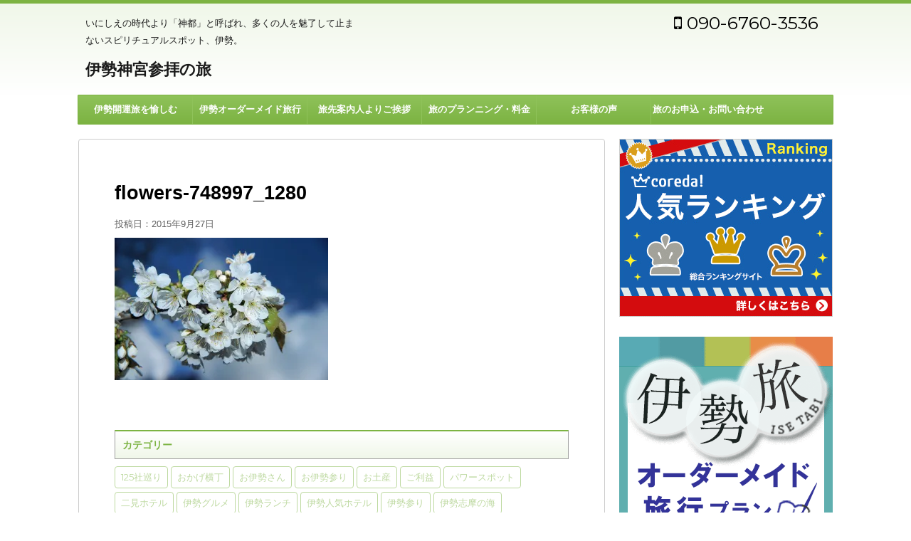

--- FILE ---
content_type: text/html; charset=UTF-8
request_url: https://isetabi.net/flowers-748997_1280/
body_size: 14841
content:
<!DOCTYPE html>
<!--[if lt IE 7]>
<html class="ie6" lang="ja"
	prefix="og: https://ogp.me/ns#" > <![endif]-->
<!--[if IE 7]>
<html class="i7" lang="ja"
	prefix="og: https://ogp.me/ns#" > <![endif]-->
<!--[if IE 8]>
<html class="ie" lang="ja"
	prefix="og: https://ogp.me/ns#" > <![endif]-->
<!--[if gt IE 8]><!-->
<html lang="ja"
	prefix="og: https://ogp.me/ns#" >
	<!--<![endif]-->
	<head prefix="og: http://ogp.me/ns# fb: http://ogp.me/ns/fb# article: http://ogp.me/ns/article#">
		<meta charset="UTF-8" >
		<meta name="viewport" content="width=device-width,initial-scale=1.0,user-scalable=no">
		<meta name="format-detection" content="telephone=no" >
		
		
		<link rel="alternate" type="application/rss+xml" title="伊勢神宮参拝の旅 RSS Feed" href="https://isetabi.net/feed/" />
		<link rel="pingback" href="https://isetabi.net/xmlrpc.php" >
		<!--[if lt IE 9]>
		<script src="https://css3-mediaqueries-js.googlecode.com/svn/trunk/css3-mediaqueries.js"></script>
		<script src="https://isetabi.net/wp-content/themes/affinger4/js/html5shiv.js"></script>
		<![endif]-->
				<title>flowers-748997_1280 - 伊勢神宮参拝の旅</title>
<link rel='dns-prefetch' href='//s0.wp.com' />
<link rel='dns-prefetch' href='//secure.gravatar.com' />
<link rel='dns-prefetch' href='//ajax.googleapis.com' />
<link rel='dns-prefetch' href='//fonts.googleapis.com' />
<link rel='dns-prefetch' href='//s.w.org' />
		<script type="text/javascript">
			window._wpemojiSettings = {"baseUrl":"https:\/\/s.w.org\/images\/core\/emoji\/12.0.0-1\/72x72\/","ext":".png","svgUrl":"https:\/\/s.w.org\/images\/core\/emoji\/12.0.0-1\/svg\/","svgExt":".svg","source":{"concatemoji":"https:\/\/isetabi.net\/wp-includes\/js\/wp-emoji-release.min.js?ver=5.2.21"}};
			!function(e,a,t){var n,r,o,i=a.createElement("canvas"),p=i.getContext&&i.getContext("2d");function s(e,t){var a=String.fromCharCode;p.clearRect(0,0,i.width,i.height),p.fillText(a.apply(this,e),0,0);e=i.toDataURL();return p.clearRect(0,0,i.width,i.height),p.fillText(a.apply(this,t),0,0),e===i.toDataURL()}function c(e){var t=a.createElement("script");t.src=e,t.defer=t.type="text/javascript",a.getElementsByTagName("head")[0].appendChild(t)}for(o=Array("flag","emoji"),t.supports={everything:!0,everythingExceptFlag:!0},r=0;r<o.length;r++)t.supports[o[r]]=function(e){if(!p||!p.fillText)return!1;switch(p.textBaseline="top",p.font="600 32px Arial",e){case"flag":return s([55356,56826,55356,56819],[55356,56826,8203,55356,56819])?!1:!s([55356,57332,56128,56423,56128,56418,56128,56421,56128,56430,56128,56423,56128,56447],[55356,57332,8203,56128,56423,8203,56128,56418,8203,56128,56421,8203,56128,56430,8203,56128,56423,8203,56128,56447]);case"emoji":return!s([55357,56424,55356,57342,8205,55358,56605,8205,55357,56424,55356,57340],[55357,56424,55356,57342,8203,55358,56605,8203,55357,56424,55356,57340])}return!1}(o[r]),t.supports.everything=t.supports.everything&&t.supports[o[r]],"flag"!==o[r]&&(t.supports.everythingExceptFlag=t.supports.everythingExceptFlag&&t.supports[o[r]]);t.supports.everythingExceptFlag=t.supports.everythingExceptFlag&&!t.supports.flag,t.DOMReady=!1,t.readyCallback=function(){t.DOMReady=!0},t.supports.everything||(n=function(){t.readyCallback()},a.addEventListener?(a.addEventListener("DOMContentLoaded",n,!1),e.addEventListener("load",n,!1)):(e.attachEvent("onload",n),a.attachEvent("onreadystatechange",function(){"complete"===a.readyState&&t.readyCallback()})),(n=t.source||{}).concatemoji?c(n.concatemoji):n.wpemoji&&n.twemoji&&(c(n.twemoji),c(n.wpemoji)))}(window,document,window._wpemojiSettings);
		</script>
		<style type="text/css">
img.wp-smiley,
img.emoji {
	display: inline !important;
	border: none !important;
	box-shadow: none !important;
	height: 1em !important;
	width: 1em !important;
	margin: 0 .07em !important;
	vertical-align: -0.1em !important;
	background: none !important;
	padding: 0 !important;
}
</style>
	<link rel='stylesheet' id='sb_instagram_styles-css'  href='https://isetabi.net/wp-content/plugins/instagram-feed/css/sb-instagram-2-0-2.min.css?ver=2.0.2' type='text/css' media='all' />
<link rel='stylesheet' id='wp-block-library-css'  href='https://isetabi.net/wp-includes/css/dist/block-library/style.min.css?ver=5.2.21' type='text/css' media='all' />
<link rel='stylesheet' id='contact-form-7-css'  href='https://isetabi.net/wp-content/plugins/contact-form-7/includes/css/styles.css?ver=5.1.4' type='text/css' media='all' />
<link rel='stylesheet' id='ts_fab_css-css'  href='https://isetabi.net/wp-content/plugins/fancier-author-box/css/ts-fab.min.css?ver=1.4' type='text/css' media='all' />
<link rel='stylesheet' id='sb-type-std-css'  href='https://isetabi.net/wp-content/plugins/speech-bubble/css/sb-type-std.css?ver=5.2.21' type='text/css' media='all' />
<link rel='stylesheet' id='sb-type-fb-css'  href='https://isetabi.net/wp-content/plugins/speech-bubble/css/sb-type-fb.css?ver=5.2.21' type='text/css' media='all' />
<link rel='stylesheet' id='sb-type-fb-flat-css'  href='https://isetabi.net/wp-content/plugins/speech-bubble/css/sb-type-fb-flat.css?ver=5.2.21' type='text/css' media='all' />
<link rel='stylesheet' id='sb-type-ln-css'  href='https://isetabi.net/wp-content/plugins/speech-bubble/css/sb-type-ln.css?ver=5.2.21' type='text/css' media='all' />
<link rel='stylesheet' id='sb-type-ln-flat-css'  href='https://isetabi.net/wp-content/plugins/speech-bubble/css/sb-type-ln-flat.css?ver=5.2.21' type='text/css' media='all' />
<link rel='stylesheet' id='sb-type-pink-css'  href='https://isetabi.net/wp-content/plugins/speech-bubble/css/sb-type-pink.css?ver=5.2.21' type='text/css' media='all' />
<link rel='stylesheet' id='sb-type-rtail-css'  href='https://isetabi.net/wp-content/plugins/speech-bubble/css/sb-type-rtail.css?ver=5.2.21' type='text/css' media='all' />
<link rel='stylesheet' id='sb-type-drop-css'  href='https://isetabi.net/wp-content/plugins/speech-bubble/css/sb-type-drop.css?ver=5.2.21' type='text/css' media='all' />
<link rel='stylesheet' id='sb-type-think-css'  href='https://isetabi.net/wp-content/plugins/speech-bubble/css/sb-type-think.css?ver=5.2.21' type='text/css' media='all' />
<link rel='stylesheet' id='sb-no-br-css'  href='https://isetabi.net/wp-content/plugins/speech-bubble/css/sb-no-br.css?ver=5.2.21' type='text/css' media='all' />
<link rel='stylesheet' id='wordpress-popular-posts-css-css'  href='https://isetabi.net/wp-content/plugins/wordpress-popular-posts/public/css/wpp.css?ver=4.2.2' type='text/css' media='all' />
<link rel='stylesheet' id='parent-style-css'  href='https://isetabi.net/wp-content/themes/affinger4/style.css?ver=5.2.21' type='text/css' media='all' />
<link rel='stylesheet' id='slick-css'  href='https://isetabi.net/wp-content/themes/affinger4/vendor/slick/slick.css?ver=1.5.9' type='text/css' media='all' />
<link rel='stylesheet' id='slick-theme-css'  href='https://isetabi.net/wp-content/themes/affinger4/vendor/slick/slick-theme.css?ver=1.5.9' type='text/css' media='all' />
<link rel='stylesheet' id='fonts-googleapis-montserrat-css'  href='https://fonts.googleapis.com/css?family=Montserrat%3A400&#038;ver=5.2.21' type='text/css' media='all' />
<link rel='stylesheet' id='normalize-css'  href='https://isetabi.net/wp-content/themes/affinger4/css/normalize.css?ver=1.5.9' type='text/css' media='all' />
<link rel='stylesheet' id='font-awesome-css'  href='https://isetabi.net/wp-content/themes/affinger4/css/fontawesome/css/font-awesome.min.css?ver=4.7.0' type='text/css' media='all' />
<link rel='stylesheet' id='style-css'  href='https://isetabi.net/wp-content/themes/affinger4-child-beast/style.css?ver=5.2.21' type='text/css' media='all' />
<link rel='stylesheet' id='single2-css'  href='https://isetabi.net/wp-content/themes/affinger4/st-kanricss.php' type='text/css' media='all' />
<link rel='stylesheet' id='single-css'  href='https://isetabi.net/wp-content/themes/affinger4/st-rankcss.php' type='text/css' media='all' />
<link rel='stylesheet' id='st-themecss-css'  href='https://isetabi.net/wp-content/themes/affinger4/st-themecss-loader.php?ver=5.2.21' type='text/css' media='all' />
<link rel='stylesheet' id='jetpack_css-css'  href='https://isetabi.net/wp-content/plugins/jetpack/css/jetpack.css?ver=7.8.4' type='text/css' media='all' />
<script>if (document.location.protocol != "https:") {document.location = document.URL.replace(/^http:/i, "https:");}</script><script type='text/javascript' src='//ajax.googleapis.com/ajax/libs/jquery/1.11.3/jquery.min.js?ver=1.11.3'></script>
<script type='text/javascript' src='https://isetabi.net/wp-content/plugins/fancier-author-box/js/ts-fab.min.js?ver=1.4'></script>
<script type='text/javascript'>
/* <![CDATA[ */
var wpp_params = {"sampling_active":"0","sampling_rate":"100","ajax_url":"https:\/\/isetabi.net\/wp-json\/wordpress-popular-posts\/v1\/popular-posts\/","ID":"27","token":"90cbf0f15a","debug":""};
/* ]]> */
</script>
<script type='text/javascript' src='https://isetabi.net/wp-content/plugins/wordpress-popular-posts/public/js/wpp-4.2.0.min.js?ver=4.2.2'></script>
<link rel='https://api.w.org/' href='https://isetabi.net/wp-json/' />
<link rel='shortlink' href='https://wp.me/a6MquV-r' />
<link rel="alternate" type="application/json+oembed" href="https://isetabi.net/wp-json/oembed/1.0/embed?url=https%3A%2F%2Fisetabi.net%2Fflowers-748997_1280%2F" />
<link rel="alternate" type="text/xml+oembed" href="https://isetabi.net/wp-json/oembed/1.0/embed?url=https%3A%2F%2Fisetabi.net%2Fflowers-748997_1280%2F&#038;format=xml" />
	<style>
	.ts-fab-list li a { background-color: #e9e9e9; border: 1px solid #e9e9e9; color: #8c6d5d; }
	.ts-fab-list li.active a { background-color: #8c6d5d; border: 1px solid #8c6d5d; color: #fff; }
	.ts-fab-tab { background-color: #f9f9f9; border: 2px solid #8c6d5d; color: #555; }
	</style>
	
<link rel='dns-prefetch' href='//v0.wordpress.com'/>
<link rel='dns-prefetch' href='//i0.wp.com'/>
<link rel='dns-prefetch' href='//i1.wp.com'/>
<link rel='dns-prefetch' href='//i2.wp.com'/>
<style type='text/css'>img#wpstats{display:none}</style>		<style type="text/css">  
		<!-- 
			aside h4,
			#side aside h4,
			.st-widgets-title {
				border: 1px solid #9E9E9E;
				border-top: 2px solid #7CB342!important;
				padding:7px 10px;
				background: -webkit-linear-gradient(top, #fff 0%, #f0f7e9 100%);
				background: linear-gradient(to bottom, #fff 0%, #f0f7e9 100%);
			}
			.post h3:not(.rankh3):not(#reply-title) {
				border-bottom: 2px solid #f0f7e9!important;
			}
			.post h3:not(.rankh3):not(#reply-title)::after {
				background-color: #7CB342;
			}
-->  
</style><meta name="robots" content="index, follow" />
<meta name="google-site-verification" content="RvDIjADC0l5n2xbb--Z0T2X2tG6zJhU2aF17E88NR3o"/>
<!-- All in one Favicon 4.7 --><link rel="icon" href="https://isetabi.net/wp-content/uploads/2015/09/favicon.jpg" type="image/png"/>
<style type="text/css">.broken_link, a.broken_link {
	text-decoration: line-through;
}</style>			<script type="text/javascript" >
				window.ga=window.ga||function(){(ga.q=ga.q||[]).push(arguments)};ga.l=+new Date;
				ga('create', 'UA-68086392-1', 'auto', { 'allowLinker': true } );
				// Plugins
				ga('require', 'linker');ga('linker:autoLink', ['spiritual.isetabi.net'] );
				ga('send', 'pageview');
			</script>
			<script async src="https://www.google-analytics.com/analytics.js"></script>
						<style type="text/css" id="wp-custom-css">
				/* アンダーラインマーカーを追加 */
.marker-pink {
background: linear-gradient(transparent 60%, #ffc0cb 60%);
}
.marker-Purple {
background: linear-gradient(transparent 60%, #cc99ff 60%);
}
.marker-orange {
background: linear-gradient(transparent 60%, #ffa500 60%);
}
.marker-blue {
background: linear-gradient(transparent 60%, #99ccff 60%);
}
.marker-green {
background: linear-gradient(transparent 60%, #90ee90 60%);
}			</style>
					<script>
		(function (i, s, o, g, r, a, m) {
			i['GoogleAnalyticsObject'] = r;
			i[r] = i[r] || function () {
					(i[r].q = i[r].q || []).push(arguments)
				}, i[r].l = 1 * new Date();
			a = s.createElement(o),
				m = s.getElementsByTagName(o)[0];
			a.async = 1;
			a.src = g;
			m.parentNode.insertBefore(a, m)
		})(window, document, 'script', '//www.google-analytics.com/analytics.js', 'ga');

		ga('create', 'UA-68086392-1', 'auto');
		ga('send', 'pageview');

	</script>
					


<script>
jQuery(function(){
    jQuery('.st-btn-open').click(function(){
        jQuery(this).next('.st-slidebox').stop(true, true).slideToggle();
    });
});
</script>

<script>
jQuery(function(){
  jQuery('#st-tab-menu li').on('click', function(){
    if(jQuery(this).not('active')){
      jQuery(this).addClass('active').siblings('li').removeClass('active');
      var index = jQuery('#st-tab-menu li').index(this);
      jQuery('#st-tab-box div').eq(index).addClass('active').siblings('div').removeClass('active');
    }
  });
});
</script>
			</head>
	<body data-rsssl=1 class="attachment attachment-template-default single single-attachment postid-27 attachmentid-27 attachment-jpeg not-front-page" >
				<div id="st-ami">
				<div id="wrapper" class="">
				<div id="wrapper-in">
					<header id="">
						<div id="headbox-bg">
							<div class="clearfix" id="headbox">
										<nav id="s-navi" class="pcnone">
			<dl class="acordion">
				<dt class="trigger">
					<p><span class="op"><i class="fa fa-bars"></i></span></p>
		
					<!-- 追加メニュー -->
					
					<!-- 追加メニュー2 -->
					
						</dt>

				<dd class="acordion_tree">
				

										<div class="menu-%e3%83%a1%e3%83%8b%e3%83%a5%e3%83%bc2-container"><ul id="menu-%e3%83%a1%e3%83%8b%e3%83%a5%e3%83%bc2" class="menu"><li id="menu-item-1926" class="menu-item menu-item-type-custom menu-item-object-custom menu-item-1926"><a target="_blank" rel="noopener noreferrer" href="https://peraichi.com/landing_pages/view/isetabi-site">伊勢開運旅を愉しむ</a></li>
<li id="menu-item-1929" class="menu-item menu-item-type-post_type menu-item-object-page menu-item-1929"><a href="https://isetabi.net/isetabi-made-to-order/">伊勢オーダーメイド旅行</a></li>
<li id="menu-item-1931" class="menu-item menu-item-type-post_type menu-item-object-page menu-item-1931"><a href="https://isetabi.net/aoyamawaka-profile/">旅先案内人よりご挨拶</a></li>
<li id="menu-item-1930" class="menu-item menu-item-type-post_type menu-item-object-page menu-item-1930"><a href="https://isetabi.net/sample-of-travel/">旅のプランニング・料金</a></li>
<li id="menu-item-1927" class="menu-item menu-item-type-post_type menu-item-object-page menu-item-1927"><a href="https://isetabi.net/voice/">お客様の声</a></li>
<li id="menu-item-1928" class="menu-item menu-item-type-post_type menu-item-object-page menu-item-1928"><a href="https://isetabi.net/offer/">旅のお申込・お問い合わせ</a></li>
</ul></div>					<div class="clear"></div>

				</dd>
			</dl>
		</nav>
										<div id="header-l">
										
            
			
				<!-- キャプション -->
				                
					              		 	 <p class="descr sitenametop">
               		     	いにしえの時代より「神都」と呼ばれ、多くの人を魅了して止まないスピリチュアルスポット、伊勢。               			 </p>
					                    
				                
				<!-- ロゴ又はブログ名 -->
				              		  <p class="sitename"><a href="https://isetabi.net/">
                  		                      		    伊勢神宮参拝の旅                   		               		  </a></p>
            					<!-- ロゴ又はブログ名ここまで -->

			    
		
    									</div><!-- /#header-l -->
								<div id="header-r" class="smanone">
																		<p class="head-telno"><a href="tel:090-6760-3536"><i class="fa fa-mobile"></i>&nbsp;090-6760-3536</a></p>

								</div><!-- /#header-r -->
							</div><!-- /#headbox-bg -->
						</div><!-- /#headbox clearfix -->
					
<div id="gazou-wide">
			<div id="st-menubox">
			<div id="st-menuwide">
				<nav class="smanone clearfix"><ul id="menu-%e3%83%a1%e3%83%8b%e3%83%a5%e3%83%bc2-1" class="menu"><li class="menu-item menu-item-type-custom menu-item-object-custom menu-item-1926"><a target="_blank" rel="noopener noreferrer" href="https://peraichi.com/landing_pages/view/isetabi-site">伊勢開運旅を愉しむ</a></li>
<li class="menu-item menu-item-type-post_type menu-item-object-page menu-item-1929"><a href="https://isetabi.net/isetabi-made-to-order/">伊勢オーダーメイド旅行</a></li>
<li class="menu-item menu-item-type-post_type menu-item-object-page menu-item-1931"><a href="https://isetabi.net/aoyamawaka-profile/">旅先案内人よりご挨拶</a></li>
<li class="menu-item menu-item-type-post_type menu-item-object-page menu-item-1930"><a href="https://isetabi.net/sample-of-travel/">旅のプランニング・料金</a></li>
<li class="menu-item menu-item-type-post_type menu-item-object-page menu-item-1927"><a href="https://isetabi.net/voice/">お客様の声</a></li>
<li class="menu-item menu-item-type-post_type menu-item-object-page menu-item-1928"><a href="https://isetabi.net/offer/">旅のお申込・お問い合わせ</a></li>
</ul></nav>			</div>
		</div>
	</div>

					</header>
					<div id="content-w">
						
					
<div id="content" class="clearfix">
	<div id="contentInner">

		<main>
			<article>
				<div id="post-27" class="st-post post-27 attachment type-attachment status-inherit hentry">

			
									

					<!--ぱんくず -->
					<div id="breadcrumb">
					<ol itemscope itemtype="http://schema.org/BreadcrumbList">
							 <li itemprop="itemListElement" itemscope
      itemtype="http://schema.org/ListItem"><a href="https://isetabi.net" itemprop="item"><span itemprop="name">HOME</span></a> > <meta itemprop="position" content="1" /></li>
											</ol>
					</div>
					<!--/ ぱんくず -->

					<!--ループ開始 -->
										
										<p class="st-catgroup">
										</p>
									

					<h1 class="entry-title">flowers-748997_1280</h1>

					<div class="blogbox ">
						<p><span class="kdate">
															投稿日：<time class="updated" datetime="2015-09-27T23:36:12+0900">2015年9月27日</time>
													</span></p>
					</div>

					<div class="mainbox">
						<div id="nocopy" ><!-- コピー禁止エリアここから -->

																			
							<div class="entry-content">
								<p class="attachment"><a href='https://i1.wp.com/isetabi.net/wp-content/uploads/2015/09/flowers-748997_1280.jpg?ssl=1'><img width="300" height="200" src="https://i1.wp.com/isetabi.net/wp-content/uploads/2015/09/flowers-748997_1280.jpg?fit=300%2C200&amp;ssl=1" class="attachment-medium size-medium" alt="" srcset="https://i1.wp.com/isetabi.net/wp-content/uploads/2015/09/flowers-748997_1280.jpg?w=1280&amp;ssl=1 1280w, https://i1.wp.com/isetabi.net/wp-content/uploads/2015/09/flowers-748997_1280.jpg?resize=300%2C200&amp;ssl=1 300w, https://i1.wp.com/isetabi.net/wp-content/uploads/2015/09/flowers-748997_1280.jpg?resize=1024%2C682&amp;ssl=1 1024w, https://i1.wp.com/isetabi.net/wp-content/uploads/2015/09/flowers-748997_1280.jpg?resize=210%2C140&amp;ssl=1 210w" sizes="(max-width: 300px) 100vw, 300px" /></a></p>
							</div>
						</div><!-- コピー禁止エリアここまで -->

												
					<div class="adbox">
				
							        
	
									<div style="padding-top:10px;">
						
							        
	
					</div>
							</div>
		
        
	

													<div class="kizi-under-box"><p class="st-widgets-title">カテゴリー</p><div class="tagcloud"><a href="https://isetabi.net/tag/125%e7%a4%be%e5%b7%a1%e3%82%8a/" class="tag-cloud-link tag-link-23 tag-link-position-1" style="font-size: 15.225806451613pt;" aria-label="125社巡り (5個の項目)">125社巡り</a>
<a href="https://isetabi.net/tag/%e3%81%8a%e3%81%8b%e3%81%92%e6%a8%aa%e4%b8%81/" class="tag-cloud-link tag-link-38 tag-link-position-2" style="font-size: 10.709677419355pt;" aria-label="おかげ横丁 (2個の項目)">おかげ横丁</a>
<a href="https://isetabi.net/tag/%e3%81%8a%e4%bc%8a%e5%8b%a2%e3%81%95%e3%82%93/" class="tag-cloud-link tag-link-22 tag-link-position-3" style="font-size: 10.709677419355pt;" aria-label="お伊勢さん (2個の項目)">お伊勢さん</a>
<a href="https://isetabi.net/tag/%e3%81%8a%e4%bc%8a%e5%8b%a2%e5%8f%82%e3%82%8a/" class="tag-cloud-link tag-link-19 tag-link-position-4" style="font-size: 10.709677419355pt;" aria-label="お伊勢参り (2個の項目)">お伊勢参り</a>
<a href="https://isetabi.net/tag/%e3%81%8a%e5%9c%9f%e7%94%a3/" class="tag-cloud-link tag-link-39 tag-link-position-5" style="font-size: 8pt;" aria-label="お土産 (1個の項目)">お土産</a>
<a href="https://isetabi.net/tag/%e3%81%94%e5%88%a9%e7%9b%8a/" class="tag-cloud-link tag-link-32 tag-link-position-6" style="font-size: 8pt;" aria-label="ご利益 (1個の項目)">ご利益</a>
<a href="https://isetabi.net/tag/%e3%83%91%e3%83%af%e3%83%bc%e3%82%b9%e3%83%9d%e3%83%83%e3%83%88/" class="tag-cloud-link tag-link-35 tag-link-position-7" style="font-size: 14.021505376344pt;" aria-label="パワースポット (4個の項目)">パワースポット</a>
<a href="https://isetabi.net/tag/%e4%ba%8c%e8%a6%8b%e3%83%9b%e3%83%86%e3%83%ab/" class="tag-cloud-link tag-link-58 tag-link-position-8" style="font-size: 8pt;" aria-label="二見ホテル (1個の項目)">二見ホテル</a>
<a href="https://isetabi.net/tag/%e4%bc%8a%e5%8b%a2%e3%82%b0%e3%83%ab%e3%83%a1/" class="tag-cloud-link tag-link-44 tag-link-position-9" style="font-size: 17.032258064516pt;" aria-label="伊勢グルメ (7個の項目)">伊勢グルメ</a>
<a href="https://isetabi.net/tag/%e4%bc%8a%e5%8b%a2%e3%83%a9%e3%83%b3%e3%83%81/" class="tag-cloud-link tag-link-36 tag-link-position-10" style="font-size: 12.516129032258pt;" aria-label="伊勢ランチ (3個の項目)">伊勢ランチ</a>
<a href="https://isetabi.net/tag/%e4%bc%8a%e5%8b%a2%e4%ba%ba%e6%b0%97%e3%83%9b%e3%83%86%e3%83%ab/" class="tag-cloud-link tag-link-57 tag-link-position-11" style="font-size: 8pt;" aria-label="伊勢人気ホテル (1個の項目)">伊勢人気ホテル</a>
<a href="https://isetabi.net/tag/%e4%bc%8a%e5%8b%a2%e5%8f%82%e3%82%8a/" class="tag-cloud-link tag-link-29 tag-link-position-12" style="font-size: 12.516129032258pt;" aria-label="伊勢参り (3個の項目)">伊勢参り</a>
<a href="https://isetabi.net/tag/%e4%bc%8a%e5%8b%a2%e5%bf%97%e6%91%a9%e3%81%ae%e6%b5%b7/" class="tag-cloud-link tag-link-40 tag-link-position-13" style="font-size: 8pt;" aria-label="伊勢志摩の海 (1個の項目)">伊勢志摩の海</a>
<a href="https://isetabi.net/tag/%e4%bc%8a%e5%8b%a2%e5%bf%97%e6%91%a9%e3%82%b5%e3%83%9f%e3%83%83%e3%83%88/" class="tag-cloud-link tag-link-55 tag-link-position-14" style="font-size: 8pt;" aria-label="伊勢志摩サミット (1個の項目)">伊勢志摩サミット</a>
<a href="https://isetabi.net/tag/%e4%bc%8a%e5%8b%a2%e5%bf%97%e6%91%a9%e8%a6%b3%e5%85%89/" class="tag-cloud-link tag-link-54 tag-link-position-15" style="font-size: 10.709677419355pt;" aria-label="伊勢志摩観光 (2個の項目)">伊勢志摩観光</a>
<a href="https://isetabi.net/tag/%e4%bc%8a%e5%8b%a2%e6%97%85/" class="tag-cloud-link tag-link-18 tag-link-position-16" style="font-size: 15.225806451613pt;" aria-label="伊勢旅 (5個の項目)">伊勢旅</a>
<a href="https://isetabi.net/tag/%e4%bc%8a%e5%8b%a2%e6%97%85%e8%a1%8c/" class="tag-cloud-link tag-link-27 tag-link-position-17" style="font-size: 18.537634408602pt;" aria-label="伊勢旅行 (9個の項目)">伊勢旅行</a>
<a href="https://isetabi.net/tag/%e4%bc%8a%e5%8b%a2%e7%a5%9e%e5%ae%ae/" class="tag-cloud-link tag-link-16 tag-link-position-18" style="font-size: 22pt;" aria-label="伊勢神宮 (16個の項目)">伊勢神宮</a>
<a href="https://isetabi.net/tag/%e4%bc%8a%e5%8b%a2%e7%a5%9e%e5%ae%ae%e3%81%8a%e5%ae%88%e3%82%8a/" class="tag-cloud-link tag-link-41 tag-link-position-19" style="font-size: 10.709677419355pt;" aria-label="伊勢神宮お守り (2個の項目)">伊勢神宮お守り</a>
<a href="https://isetabi.net/tag/%e4%bc%8a%e5%8b%a2%e7%a5%9e%e5%ae%ae-%e3%82%a2%e3%82%af%e3%82%bb%e3%82%b9/" class="tag-cloud-link tag-link-48 tag-link-position-20" style="font-size: 8pt;" aria-label="伊勢神宮 アクセス (1個の項目)">伊勢神宮 アクセス</a>
<a href="https://isetabi.net/tag/%e4%bc%8a%e5%8b%a2%e7%a5%9e%e5%ae%ae-%e3%83%90%e3%82%b9/" class="tag-cloud-link tag-link-47 tag-link-position-21" style="font-size: 8pt;" aria-label="伊勢神宮 バス (1個の項目)">伊勢神宮 バス</a>
<a href="https://isetabi.net/tag/%e4%bc%8a%e5%8b%a2%e7%a5%9e%e5%ae%ae%e5%86%85%e5%ae%ae/" class="tag-cloud-link tag-link-100 tag-link-position-22" style="font-size: 10.709677419355pt;" aria-label="伊勢神宮内宮 (2個の項目)">伊勢神宮内宮</a>
<a href="https://isetabi.net/tag/%e4%bc%8a%e5%8b%a2%e7%a5%9e%e5%ae%ae%e5%88%9d%e8%a9%a3/" class="tag-cloud-link tag-link-45 tag-link-position-23" style="font-size: 8pt;" aria-label="伊勢神宮初詣 (1個の項目)">伊勢神宮初詣</a>
<a href="https://isetabi.net/tag/%e4%bc%8a%e5%8b%a2%e7%a5%9e%e5%ae%ae%e5%8f%82%e6%8b%9d/" class="tag-cloud-link tag-link-88 tag-link-position-24" style="font-size: 16.279569892473pt;" aria-label="伊勢神宮参拝 (6個の項目)">伊勢神宮参拝</a>
<a href="https://isetabi.net/tag/%e4%bc%8a%e5%8b%a2%e7%a5%9e%e5%ae%ae%e5%8f%82%e6%8b%9d%e3%81%ae%e6%97%85/" class="tag-cloud-link tag-link-98 tag-link-position-25" style="font-size: 10.709677419355pt;" aria-label="伊勢神宮参拝の旅 (2個の項目)">伊勢神宮参拝の旅</a>
<a href="https://isetabi.net/tag/%e4%bc%8a%e5%8b%a2%e7%a5%9e%e5%ae%ae-%e5%be%a1%e6%9c%b1%e5%8d%b0/" class="tag-cloud-link tag-link-70 tag-link-position-26" style="font-size: 14.021505376344pt;" aria-label="伊勢神宮 御朱印 (4個の項目)">伊勢神宮 御朱印</a>
<a href="https://isetabi.net/tag/%e4%bc%8a%e5%8b%a2%e7%a5%9e%e5%ae%ae%e6%97%a9%e6%9c%9d%e5%8f%82%e6%8b%9d/" class="tag-cloud-link tag-link-96 tag-link-position-27" style="font-size: 10.709677419355pt;" aria-label="伊勢神宮早朝参拝 (2個の項目)">伊勢神宮早朝参拝</a>
<a href="https://isetabi.net/tag/%e4%bc%8a%e5%8b%a2%e7%a5%9e%e5%ae%ae%e6%ad%a3%e5%bc%8f%e5%8f%82%e6%8b%9d/" class="tag-cloud-link tag-link-101 tag-link-position-28" style="font-size: 14.021505376344pt;" aria-label="伊勢神宮正式参拝 (4個の項目)">伊勢神宮正式参拝</a>
<a href="https://isetabi.net/tag/%e4%bc%8a%e5%8b%a2%e7%be%8e%e5%91%b3%e3%81%97%e3%81%84%e3%81%8a%e5%ba%97/" class="tag-cloud-link tag-link-37 tag-link-position-29" style="font-size: 12.516129032258pt;" aria-label="伊勢美味しいお店 (3個の項目)">伊勢美味しいお店</a>
<a href="https://isetabi.net/tag/%e5%8f%82%e6%8b%9d%e6%96%b9%e6%b3%95/" class="tag-cloud-link tag-link-31 tag-link-position-30" style="font-size: 8pt;" aria-label="参拝方法 (1個の項目)">参拝方法</a>
<a href="https://isetabi.net/tag/%e5%a5%b3%e5%ad%90%e6%97%85/" class="tag-cloud-link tag-link-76 tag-link-position-31" style="font-size: 10.709677419355pt;" aria-label="女子旅 (2個の項目)">女子旅</a>
<a href="https://isetabi.net/tag/%e5%b9%b2%e6%94%af%e5%ae%88%e3%82%8a/" class="tag-cloud-link tag-link-43 tag-link-position-32" style="font-size: 8pt;" aria-label="干支守り (1個の項目)">干支守り</a>
<a href="https://isetabi.net/tag/%e5%be%a1%e6%9c%b1%e5%8d%b0/" class="tag-cloud-link tag-link-69 tag-link-position-33" style="font-size: 12.516129032258pt;" aria-label="御朱印 (3個の項目)">御朱印</a>
<a href="https://isetabi.net/tag/%e5%be%a1%e6%9c%b1%e5%8d%b0%e3%82%ac%e3%83%bc%e3%83%ab/" class="tag-cloud-link tag-link-71 tag-link-position-34" style="font-size: 10.709677419355pt;" aria-label="御朱印ガール (2個の項目)">御朱印ガール</a>
<a href="https://isetabi.net/tag/%e6%97%a9%e6%9c%9d%e5%8f%82%e6%8b%9d/" class="tag-cloud-link tag-link-26 tag-link-position-35" style="font-size: 8pt;" aria-label="早朝参拝 (1個の項目)">早朝参拝</a>
<a href="https://isetabi.net/tag/%e6%9c%88%e5%a4%9c%e8%a6%8b%e5%ae%ae/" class="tag-cloud-link tag-link-25 tag-link-position-36" style="font-size: 8pt;" aria-label="月夜見宮 (1個の項目)">月夜見宮</a>
<a href="https://isetabi.net/tag/%e6%b7%b7%e9%9b%91/" class="tag-cloud-link tag-link-113 tag-link-position-37" style="font-size: 10.709677419355pt;" aria-label="混雑 (2個の項目)">混雑</a>
<a href="https://isetabi.net/tag/%e7%86%8a%e9%87%8e%e5%8f%a4%e9%81%93/" class="tag-cloud-link tag-link-15 tag-link-position-38" style="font-size: 10.709677419355pt;" aria-label="熊野古道 (2個の項目)">熊野古道</a>
<a href="https://isetabi.net/tag/%e8%a5%bf%e6%ad%a6%e9%ab%98%e9%80%9f%e3%83%90%e3%82%b9/" class="tag-cloud-link tag-link-46 tag-link-position-39" style="font-size: 8pt;" aria-label="西武高速バス (1個の項目)">西武高速バス</a>
<a href="https://isetabi.net/tag/%e8%b3%a2%e5%b3%b6/" class="tag-cloud-link tag-link-56 tag-link-position-40" style="font-size: 8pt;" aria-label="賢島 (1個の項目)">賢島</a>
<a href="https://isetabi.net/tag/%e8%b5%a4%e7%a6%8f/" class="tag-cloud-link tag-link-103 tag-link-position-41" style="font-size: 12.516129032258pt;" aria-label="赤福 (3個の項目)">赤福</a>
<a href="https://isetabi.net/tag/%e8%b5%a4%e7%a6%8f%e3%81%9c%e3%82%93%e3%81%96%e3%81%84/" class="tag-cloud-link tag-link-102 tag-link-position-42" style="font-size: 10.709677419355pt;" aria-label="赤福ぜんざい (2個の項目)">赤福ぜんざい</a>
<a href="https://isetabi.net/tag/%e9%96%8b%e9%81%8b%e3%81%8a%e5%ae%88%e3%82%8a/" class="tag-cloud-link tag-link-42 tag-link-position-43" style="font-size: 8pt;" aria-label="開運お守り (1個の項目)">開運お守り</a>
<a href="https://isetabi.net/tag/%e9%b3%a5%e7%be%bd%e3%83%9b%e3%83%86%e3%83%ab/" class="tag-cloud-link tag-link-59 tag-link-position-44" style="font-size: 8pt;" aria-label="鳥羽ホテル (1個の項目)">鳥羽ホテル</a>
<a href="https://isetabi.net/tag/%e9%be%8d%e7%a5%9e/" class="tag-cloud-link tag-link-99 tag-link-position-45" style="font-size: 10.709677419355pt;" aria-label="龍神 (2個の項目)">龍神</a></div>
</div>						
					</div><!-- .mainboxここまで -->

							
						
	<div class="sns">
	<ul class="clearfix">
		<!--ツイートボタン-->
		<li class="twitter"> 
		<a rel="nofollow" onclick="window.open('//twitter.com/intent/tweet?url=https%3A%2F%2Fisetabi.net%2Fflowers-748997_1280%2F&text=flowers-748997_1280&tw_p=tweetbutton', '', 'width=500,height=450'); return false;"><i class="fa fa-twitter"></i><span class="snstext " >Twitter</span></a>
		</li>

		<!--シェアボタン-->      
		<li class="facebook">
		<a href="//www.facebook.com/sharer.php?src=bm&u=https%3A%2F%2Fisetabi.net%2Fflowers-748997_1280%2F&t=flowers-748997_1280" target="_blank" rel="nofollow"><i class="fa fa-facebook"></i><span class="snstext " >シェア</span>
		</a>
		</li>

		<!--Google+1ボタン
		<li class="googleplus">
		<a href="https://plus.google.com/share?url=https%3A%2F%2Fisetabi.net%2Fflowers-748997_1280%2F" target="_blank" rel="nofollow"><i class="fa fa-google-plus"></i><span class="snstext " >Google+</span></a>
		</li>-->

		<!--ポケットボタン-->      
		<li class="pocket">
		<a rel="nofollow" onclick="window.open('//getpocket.com/edit?url=https%3A%2F%2Fisetabi.net%2Fflowers-748997_1280%2F&title=flowers-748997_1280', '', 'width=500,height=350'); return false;"><i class="fa fa-get-pocket"></i><span class="snstext " >Pocket</span></a></li>

		<!--はてブボタン-->  
		<li class="hatebu">       
			<a href="//b.hatena.ne.jp/entry/https://isetabi.net/flowers-748997_1280/" class="hatena-bookmark-button" data-hatena-bookmark-layout="simple" title="flowers-748997_1280" rel="nofollow"><span style="font-weight:bold" class="fa-hatena">B!</span><span class="snstext " >はてブ</span>
			</a><script type="text/javascript" src="//b.st-hatena.com/js/bookmark_button.js" charset="utf-8" async="async"></script>

		</li>

		<!--LINEボタン-->   
		<li class="line">
		<a href="//line.me/R/msg/text/?flowers-748997_1280%0Ahttps%3A%2F%2Fisetabi.net%2Fflowers-748997_1280%2F" target="_blank" rel="nofollow"><i class="fa fa-comment" aria-hidden="true"></i><span class="snstext" >LINE</span></a>
		</li>     
	</ul>

	</div> 

							
						<p class="tagst">
							<i class="fa fa-folder-open-o" aria-hidden="true"></i>-<br/>
													</p>

					<aside>

						<p class="author" style="display:none;"><a href="https://isetabi.net/author/aoyamawaka/" title="青山 和加" class="vcard author"><span class="fn">author</span></a></p>
												<!--ループ終了-->
												<!--関連記事-->
						
						<!--ページナビ-->
						<div class="p-navi clearfix">
							<dl>
																							</dl>
						</div>
					</aside>

				</div>
				<!--/post-->
			</article>
		</main>
	</div>
	<!-- /#contentInner -->
	<div id="side">
	<aside>

					<div class="side-topad">
				<div class="widget_text ad"><div class="textwidget custom-html-widget"><a href="https://px.a8.net/svt/ejp?a8mat=2ZVVQE+A4E2A+2IQY+6IP2P" target="_blank" rel="nofollow noopener noreferrer">
<img border="0" width="300" height="250" alt="" src="https://www20.a8.net/svt/bgt?aid=181206374017&wid=001&eno=01&mid=s00000011761001095000&mc=1"></a>
<img border="0" width="1" height="1" src="https://i1.wp.com/www13.a8.net/0.gif?resize=1%2C1&#038;ssl=1" alt="" data-recalc-dims="1"><br><br></div></div><div class="widget_text ad"><div class="textwidget custom-html-widget"><a href="https://peraichi.com/landing_pages/view/isetabi-site" target="_blank" rel="noopener noreferrer"><img class="aligncenter size-full wp-image-1893" src="https://i2.wp.com/isetabi.net/wp-content/uploads/2016/06/isetabiLPbn_2.png?resize=300%2C600" alt="伊勢旅 個人旅行" width="300" height="600" data-recalc-dims="1" /></a></div></div><div class="widget_text ad"><p class="st-widgets-title">伊勢神宮参拝案内人</p><div class="textwidget custom-html-widget"><img class="alignnone wp-image-1800 aligncenter" src="https://i2.wp.com/isetabi.net/wp-content/uploads/2016/02/プロフィール画像.jpg?resize=191%2C191" alt="プロフィール画像" width="191" height="191" data-recalc-dims="1" />
<br>
<p style="text-align: center;"><a href="https://isetabi.net/aoyamawaka-profile/" target="_blank" rel="noopener noreferrer">⇒ 青山和加からのご挨拶</a></p>
<span style="font-size: 10pt;">伊勢旅先案内人の青山 和加(あおやまわか)です。伊勢生まれ伊勢育ち。伊勢神宮外宮は小さいころから遊び場でした。
伊勢は八百万の神様から守られ 2000年以上続いている場所です。至るところにパワーがみなぎっており「伊勢旅」では地元のものさえ知らないとっておきのスポットをご案内しております。あなただけのたったひとつの「伊勢旅」を、ご一緒できましたら幸いです。</span>
<br>
<p style="text-align: center;"><a href="https://isetabi.net/profile/" target="_blank" rel="noopener noreferrer">⇒ 私が旅のご案内を始めた経緯</a></p></div></div><div class="ad"><div id="sidebg"></div></div><div class="widget_text ad"><div class="textwidget custom-html-widget"><a href="https://px.a8.net/svt/ejp?a8mat=2ZVVQE+11IBW2+15A4+5Z6WX" target="_blank" rel="nofollow noopener noreferrer">
<img border="0" width="234" height="60" alt="" src="https://www20.a8.net/svt/bgt?aid=181206374063&wid=001&eno=01&mid=s00000005350001004000&mc=1"></a>
<img border="0" width="1" height="1" src="https://i1.wp.com/www10.a8.net/0.gif?resize=1%2C1&#038;ssl=1" alt="" data-recalc-dims="1"></div></div>			</div>
		
					<div class="kanren ">
										<dl class="clearfix">
				<dt><a href="https://isetabi.net/ise-travel-visiting-shrines/">
													<img width="150" height="150" src="https://i2.wp.com/isetabi.net/wp-content/uploads/2016/02/madetoorder30.jpg?resize=150%2C150&amp;ssl=1" class="attachment-thumbnail size-thumbnail wp-post-image" alt="伊勢旅青山和加" srcset="https://i2.wp.com/isetabi.net/wp-content/uploads/2016/02/madetoorder30.jpg?resize=150%2C150&amp;ssl=1 150w, https://i2.wp.com/isetabi.net/wp-content/uploads/2016/02/madetoorder30.jpg?zoom=2&amp;resize=150%2C150&amp;ssl=1 300w, https://i2.wp.com/isetabi.net/wp-content/uploads/2016/02/madetoorder30.jpg?zoom=3&amp;resize=150%2C150&amp;ssl=1 450w" sizes="(max-width: 150px) 100vw, 150px" />											</a></dt>
				<dd>
										<div class="blog_info ">
						<p>2025/10/10</p>
					</div>
					<h5><a href="https://isetabi.net/ise-travel-visiting-shrines/">きままな女子旅＆夫婦旅！伊勢神宮参拝＆グルメを満喫しよう！ おとなの休日、あなただけのオーダーメイド旅をご提案します</a></h5>

											<div class="smanone">
							<p>お伊勢さんを巡る、おかげ横丁で遊ぶだけ(もちろんそれはそれで楽しいです)が、それが本当の伊勢旅行(お伊勢参り)ではないんです。 いわゆるガイドブックに載っているような、ありきたりな観光スポットを巡って ... </p>
						</div>
					
				</dd>
			</dl>
								<dl class="clearfix">
				<dt><a href="https://isetabi.net/isegourmet-tour/">
													<img width="150" height="150" src="https://i0.wp.com/isetabi.net/wp-content/uploads/2019/10/ise_gourmet01.jpg?resize=150%2C150&amp;ssl=1" class="attachment-thumbnail size-thumbnail wp-post-image" alt="伊勢神宮参拝の旅　伊勢グルメと開運の旅" srcset="https://i0.wp.com/isetabi.net/wp-content/uploads/2019/10/ise_gourmet01.jpg?resize=150%2C150&amp;ssl=1 150w, https://i0.wp.com/isetabi.net/wp-content/uploads/2019/10/ise_gourmet01.jpg?resize=100%2C100&amp;ssl=1 100w, https://i0.wp.com/isetabi.net/wp-content/uploads/2019/10/ise_gourmet01.jpg?resize=300%2C300&amp;ssl=1 300w, https://i0.wp.com/isetabi.net/wp-content/uploads/2019/10/ise_gourmet01.jpg?resize=400%2C400&amp;ssl=1 400w, https://i0.wp.com/isetabi.net/wp-content/uploads/2019/10/ise_gourmet01.jpg?zoom=3&amp;resize=150%2C150&amp;ssl=1 450w" sizes="(max-width: 150px) 100vw, 150px" />											</a></dt>
				<dd>
										<div class="blog_info ">
						<p>2025/09/19</p>
					</div>
					<h5><a href="https://isetabi.net/isegourmet-tour/">伊勢神宮参拝をガイドします！現地案内人がおすすめグルメと開運の旅</a></h5>

											<div class="smanone">
							<p>伊勢神宮参拝を現地案内人がガイドする、グルメと開運の旅。 食欲も深まる秋から年末年始にかけて毎年人気の、伊勢神宮参拝とグルメ開運の旅のご案内です！ すぐにご予約が埋まってしまう、伊勢神宮参拝グルメ開運 ... </p>
						</div>
					
				</dd>
			</dl>
								<dl class="clearfix">
				<dt><a href="https://isetabi.net/ise-goshuincho/">
													<img width="150" height="150" src="https://i0.wp.com/isetabi.net/wp-content/uploads/2016/02/goshuin.jpg?resize=150%2C150&amp;ssl=1" class="attachment-thumbnail size-thumbnail wp-post-image" alt="伊勢神宮 御朱印" srcset="https://i0.wp.com/isetabi.net/wp-content/uploads/2016/02/goshuin.jpg?resize=150%2C150&amp;ssl=1 150w, https://i0.wp.com/isetabi.net/wp-content/uploads/2016/02/goshuin.jpg?zoom=2&amp;resize=150%2C150&amp;ssl=1 300w, https://i0.wp.com/isetabi.net/wp-content/uploads/2016/02/goshuin.jpg?zoom=3&amp;resize=150%2C150&amp;ssl=1 450w" sizes="(max-width: 150px) 100vw, 150px" />											</a></dt>
				<dd>
										<div class="blog_info ">
						<p>2025/09/18</p>
					</div>
					<h5><a href="https://isetabi.net/ise-goshuincho/">御朱印ガールにも人気！伊勢神宮で御朱印をいただけるのはこの７社</a></h5>

											<div class="smanone">
							<p>今、ひそかにブームとなっている、御朱印めぐり。「趣味は御朱印集めです」と答える俳優さんや女優さんもいらっしゃいますよね。 御朱印に関する書籍や、雑誌の付録に御朱印帳が付いていたり、御朱印にまつわるグッ ... </p>
						</div>
					
				</dd>
			</dl>
								<dl class="clearfix">
				<dt><a href="https://isetabi.net/ise-morningworship/">
													<img width="150" height="150" src="https://i2.wp.com/isetabi.net/wp-content/uploads/2019/03/ise_morningworship.jpg?resize=150%2C150&amp;ssl=1" class="attachment-thumbnail size-thumbnail wp-post-image" alt="伊勢神宮内宮早朝参拝ツアー" srcset="https://i2.wp.com/isetabi.net/wp-content/uploads/2019/03/ise_morningworship.jpg?resize=150%2C150&amp;ssl=1 150w, https://i2.wp.com/isetabi.net/wp-content/uploads/2019/03/ise_morningworship.jpg?resize=100%2C100&amp;ssl=1 100w, https://i2.wp.com/isetabi.net/wp-content/uploads/2019/03/ise_morningworship.jpg?resize=300%2C300&amp;ssl=1 300w, https://i2.wp.com/isetabi.net/wp-content/uploads/2019/03/ise_morningworship.jpg?resize=400%2C400&amp;ssl=1 400w, https://i2.wp.com/isetabi.net/wp-content/uploads/2019/03/ise_morningworship.jpg?zoom=3&amp;resize=150%2C150&amp;ssl=1 450w" sizes="(max-width: 150px) 100vw, 150px" />											</a></dt>
				<dd>
										<div class="blog_info ">
						<p>2025/09/11</p>
					</div>
					<h5><a href="https://isetabi.net/ise-morningworship/">伊勢神宮早朝参拝ツアー 夜明けの内宮参拝と開運の旅</a></h5>

											<div class="smanone">
							<p>伊勢神宮の早朝参拝ツアーのご案内です。 誰も足を踏み入れていない夜明け、開門と同時に参る伊勢神宮内宮 早朝参拝。人気の猿田彦神社と月読宮も早朝に参ることのできる、開運間違いなしの一押しツアーです。 伊 ... </p>
						</div>
					
				</dd>
			</dl>
								<dl class="clearfix">
				<dt><a href="https://isetabi.net/kumanokodou-powerspot/">
													<img width="150" height="150" src="https://i2.wp.com/isetabi.net/wp-content/uploads/2017/10/kumano.jpg?resize=150%2C150&amp;ssl=1" class="attachment-thumbnail size-thumbnail wp-post-image" alt="熊野古道観光" srcset="https://i2.wp.com/isetabi.net/wp-content/uploads/2017/10/kumano.jpg?resize=150%2C150&amp;ssl=1 150w, https://i2.wp.com/isetabi.net/wp-content/uploads/2017/10/kumano.jpg?resize=100%2C100&amp;ssl=1 100w, https://i2.wp.com/isetabi.net/wp-content/uploads/2017/10/kumano.jpg?resize=300%2C300&amp;ssl=1 300w, https://i2.wp.com/isetabi.net/wp-content/uploads/2017/10/kumano.jpg?resize=400%2C400&amp;ssl=1 400w, https://i2.wp.com/isetabi.net/wp-content/uploads/2017/10/kumano.jpg?zoom=3&amp;resize=150%2C150&amp;ssl=1 450w" sizes="(max-width: 150px) 100vw, 150px" />											</a></dt>
				<dd>
										<div class="blog_info ">
						<p>2025/09/09</p>
					</div>
					<h5><a href="https://isetabi.net/kumanokodou-powerspot/">世界遺産神秘のパワースポット！熊野本宮大社と熊野古道観光おすすめルートとスポット参拝の旅</a></h5>

											<div class="smanone">
							<p>古くから信仰を集めてきた熊野古道は、日本有数のパワースポット。2005年に「紀伊山地の霊場と参詣道」の一部として世界遺産に登録されました。 そんな人気を誇る熊野古道観光。いくつかのルートがあり、何もわ ... </p>
						</div>
					
				</dd>
			</dl>
				</div>		
					<div id="mybox">
				
<div class="ad">
<h4 class="menu_underh2">人気記事一覧</h4>
<!-- WordPress Popular Posts -->

<div id="kanren">
<dl class="clearfix">
<dt><a href="https://isetabi.net/ise-goshuincho/" title="御朱印ガールにも人気！伊勢神宮で御朱印をいただけるのはこの７社" target="_self"><img src="https://isetabi.net/wp-content/uploads/wordpress-popular-posts/1663-featured-120x80.jpg" width="120" height="80" alt="御朱印ガールにも人気！伊勢神宮で御朱印をいただけるのはこの７社" class="wpp-thumbnail wpp_cached_thumb wpp_featured" /></a></dt>
<dd><h5><a href="https://isetabi.net/ise-goshuincho/" title="御朱印ガールにも人気！伊勢神宮で御朱印をいただけるのはこの７社" class="wpp-post-title" target="_self">御朱印ガールにも人気！伊勢神宮で御朱印をいただけるのはこの７社</a></h5>
<p><span class="wpp-views">325,948ビュー</span></p>
</dd>
</dl>
<dl class="clearfix">
<dt><a href="https://isetabi.net/ise-gourmet/" title="食べなきゃ損ソン！伊勢のグルメ10選！" target="_self"><img src="https://isetabi.net/wp-content/uploads/wordpress-popular-posts/697-featured-120x80.jpg" width="120" height="80" alt="食べなきゃ損ソン！伊勢のグルメ10選！" class="wpp-thumbnail wpp_cached_thumb wpp_featured" /></a></dt>
<dd><h5><a href="https://isetabi.net/ise-gourmet/" title="食べなきゃ損ソン！伊勢のグルメ10選！" class="wpp-post-title" target="_self">食べなきゃ損ソン！伊勢のグルメ10選！</a></h5>
<p><span class="wpp-views">323,609ビュー</span></p>
</dd>
</dl>
<dl class="clearfix">
<dt><a href="https://isetabi.net/ise-udon-10/" title="伊勢うどんを食べるなら！オススメの人気店ランキング10！" target="_self"><img src="https://isetabi.net/wp-content/uploads/wordpress-popular-posts/606-featured-120x80.jpg" width="120" height="80" alt="伊勢うどんを食べるなら！オススメの人気店ランキング10！" class="wpp-thumbnail wpp_cached_thumb wpp_featured" /></a></dt>
<dd><h5><a href="https://isetabi.net/ise-udon-10/" title="伊勢うどんを食べるなら！オススメの人気店ランキング10！" class="wpp-post-title" target="_self">伊勢うどんを食べるなら！オススメの人気店ランキング10！</a></h5>
<p><span class="wpp-views">208,724ビュー</span></p>
</dd>
</dl>
<dl class="clearfix">
<dt><a href="https://isetabi.net/post-1282/" title="伊勢旅行は手ぶらがオススメ！ロッカーや手荷物預り所７カ所を押えておこう" target="_self"><img src="https://isetabi.net/wp-content/uploads/wordpress-popular-posts/1282-featured-120x80.jpg" width="120" height="80" alt="伊勢旅行は手ぶらがオススメ！ロッカーや手荷物預り所７カ所を押えておこう" class="wpp-thumbnail wpp_cached_thumb wpp_featured" /></a></dt>
<dd><h5><a href="https://isetabi.net/post-1282/" title="伊勢旅行は手ぶらがオススメ！ロッカーや手荷物預り所７カ所を押えておこう" class="wpp-post-title" target="_self">伊勢旅行は手ぶらがオススメ！ロッカーや手荷物預り所７カ所を押えておこう</a></h5>
<p><span class="wpp-views">155,802ビュー</span></p>
</dd>
</dl>
<dl class="clearfix">
<dt><a href="https://isetabi.net/ise-jingu-omamori/" title="種類はいくつ？伊勢神宮のお守りが、絶対に欲しい！" target="_self"><img src="https://isetabi.net/wp-content/uploads/wordpress-popular-posts/569-featured-120x80.png" width="120" height="80" alt="種類はいくつ？伊勢神宮のお守りが、絶対に欲しい！" class="wpp-thumbnail wpp_cached_thumb wpp_featured" /></a></dt>
<dd><h5><a href="https://isetabi.net/ise-jingu-omamori/" title="種類はいくつ？伊勢神宮のお守りが、絶対に欲しい！" class="wpp-post-title" target="_self">種類はいくつ？伊勢神宮のお守りが、絶対に欲しい！</a></h5>
<p><span class="wpp-views">138,242ビュー</span></p>
</dd>
</dl>
<dl class="clearfix">
<dt><a href="https://isetabi.net/spiritualplaces-isejingu/" title="一生分の運を貯めに行こう！伊勢神宮のパワースポット10カ所ご案内" target="_self"><img src="https://isetabi.net/wp-content/uploads/wordpress-popular-posts/487-featured-120x80.jpg" width="120" height="80" alt="一生分の運を貯めに行こう！伊勢神宮のパワースポット10カ所ご案内" class="wpp-thumbnail wpp_cached_thumb wpp_featured" /></a></dt>
<dd><h5><a href="https://isetabi.net/spiritualplaces-isejingu/" title="一生分の運を貯めに行こう！伊勢神宮のパワースポット10カ所ご案内" class="wpp-post-title" target="_self">一生分の運を貯めに行こう！伊勢神宮のパワースポット10カ所ご案内</a></h5>
<p><span class="wpp-views">127,948ビュー</span></p>
</dd>
</dl>
<dl class="clearfix">
<dt><a href="https://isetabi.net/ise-souvenir-10/" title="伊勢神宮へ行ったらコレ！間違いなしのお土産10選！" target="_self"><img src="https://isetabi.net/wp-content/uploads/wordpress-popular-posts/521-featured-120x80.jpg" width="120" height="80" alt="伊勢神宮へ行ったらコレ！間違いなしのお土産10選！" class="wpp-thumbnail wpp_cached_thumb wpp_featured" /></a></dt>
<dd><h5><a href="https://isetabi.net/ise-souvenir-10/" title="伊勢神宮へ行ったらコレ！間違いなしのお土産10選！" class="wpp-post-title" target="_self">伊勢神宮へ行ったらコレ！間違いなしのお土産10選！</a></h5>
<p><span class="wpp-views">67,353ビュー</span></p>
</dd>
</dl>
<dl class="clearfix">
<dt><a href="https://isetabi.net/ise-tsukiyomi-taiken/" title="伊勢に行くなら絶対寄りたい！月夜見宮でのふしぎ体験。〜伊勢道中記〜" target="_self"><img src="https://isetabi.net/wp-content/uploads/wordpress-popular-posts/1161-featured-120x80.jpg" width="120" height="80" alt="伊勢に行くなら絶対寄りたい！月夜見宮でのふしぎ体験。〜伊勢道中記〜" class="wpp-thumbnail wpp_cached_thumb wpp_featured" /></a></dt>
<dd><h5><a href="https://isetabi.net/ise-tsukiyomi-taiken/" title="伊勢に行くなら絶対寄りたい！月夜見宮でのふしぎ体験。〜伊勢道中記〜" class="wpp-post-title" target="_self">伊勢に行くなら絶対寄りたい！月夜見宮でのふしぎ体験。〜伊勢道中記〜</a></h5>
<p><span class="wpp-views">59,371ビュー</span></p>
</dd>
</dl>
<dl class="clearfix">
<dt><a href="https://isetabi.net/ise-osusume-yado-5/" title="【伊勢のオススメ宿5選】ゆったりで選ぶ？利便性で選ぶ？" target="_self"><img src="https://isetabi.net/wp-content/plugins/wordpress-popular-posts/public/images/no_thumb.jpg" width="120" height="80" alt="【伊勢のオススメ宿5選】ゆったりで選ぶ？利便性で選ぶ？" class="wpp-thumbnail wpp_def_noPath wpp_featured" /></a></dt>
<dd><h5><a href="https://isetabi.net/ise-osusume-yado-5/" title="【伊勢のオススメ宿5選】ゆったりで選ぶ？利便性で選ぶ？" class="wpp-post-title" target="_self">【伊勢のオススメ宿5選】ゆったりで選ぶ？利便性で選ぶ？</a></h5>
<p><span class="wpp-views">38,418ビュー</span></p>
</dd>
</dl>
<dl class="clearfix">
<dt><a href="https://isetabi.net/trip-tokyo-ise/" title="【必見】安いだけじゃない！伊勢神宮へのアクセスは西武の高速夜行バスが◎。決め手はこの３つ！" target="_self"><img src="https://isetabi.net/wp-content/uploads/wordpress-popular-posts/979-featured-120x80.jpg" width="120" height="80" alt="【必見】安いだけじゃない！伊勢神宮へのアクセスは西武の高速夜行バスが◎。決め手はこの３つ！" class="wpp-thumbnail wpp_cached_thumb wpp_featured" /></a></dt>
<dd><h5><a href="https://isetabi.net/trip-tokyo-ise/" title="【必見】安いだけじゃない！伊勢神宮へのアクセスは西武の高速夜行バスが◎。決め手はこの３つ！" class="wpp-post-title" target="_self">【必見】安いだけじゃない！伊勢神宮へのアクセスは西武の高速夜行バスが◎。決め手はこの３つ！</a></h5>
<p><span class="wpp-views">33,905ビュー</span></p>
</dd>
</dl>

<div id="kanren">

</div>
<div class="ad"><h4 class="menu_underh2">カテゴリー</h4>		<ul>
				<li class="cat-item cat-item-86"><a href="https://isetabi.net/category/%e3%81%8a%e7%9f%a5%e3%82%89%e3%81%9b/">お知らせ</a>
</li>
	<li class="cat-item cat-item-89"><a href="https://isetabi.net/category/%e3%83%91%e3%83%af%e3%83%bc%e3%82%b9%e3%83%9d%e3%83%83%e3%83%88/">パワースポット</a>
</li>
	<li class="cat-item cat-item-50"><a href="https://isetabi.net/category/%e4%ba%8c%e8%a6%8b/">二見</a>
</li>
	<li class="cat-item cat-item-49"><a href="https://isetabi.net/category/%e4%bc%8a%e5%8b%a2%e3%81%a8%e7%9c%9f%e7%8f%a0/">伊勢と真珠</a>
</li>
	<li class="cat-item cat-item-10"><a href="https://isetabi.net/category/ise-cafe/">伊勢カフェ</a>
</li>
	<li class="cat-item cat-item-12"><a href="https://isetabi.net/category/ise-gourmet/">伊勢グルメ</a>
</li>
	<li class="cat-item cat-item-11"><a href="https://isetabi.net/category/ise-lunch/">伊勢ランチ</a>
</li>
	<li class="cat-item cat-item-13"><a href="https://isetabi.net/category/%e4%bc%8a%e5%8b%a2%e6%97%85%e6%97%a5%e8%a8%98/">伊勢旅日記</a>
</li>
	<li class="cat-item cat-item-21"><a href="https://isetabi.net/category/%e4%bc%8a%e5%8b%a2%e6%97%85%e8%a1%8c/">伊勢旅行</a>
</li>
	<li class="cat-item cat-item-80"><a href="https://isetabi.net/category/%e4%bc%8a%e5%8b%a2%e6%98%a5%e6%97%85%e4%bc%81%e7%94%bb/">伊勢春旅企画</a>
</li>
	<li class="cat-item cat-item-17"><a href="https://isetabi.net/category/%e4%bc%8a%e5%8b%a2%e7%a5%9e%e5%ae%ae/">伊勢神宮</a>
</li>
	<li class="cat-item cat-item-3"><a href="https://isetabi.net/category/grand-shrine-of-ise-inner-shrine/">伊勢神宮内宮</a>
</li>
	<li class="cat-item cat-item-87"><a href="https://isetabi.net/category/%e4%bc%8a%e5%8b%a2%e7%a5%9e%e5%ae%ae%e5%8f%82%e6%8b%9d/">伊勢神宮参拝</a>
</li>
	<li class="cat-item cat-item-133"><a href="https://isetabi.net/category/worship-tour/">伊勢神宮参拝ツアー</a>
</li>
	<li class="cat-item cat-item-4"><a href="https://isetabi.net/category/grand-shrine-of-ise-outer-shrine/">伊勢神宮外宮</a>
</li>
	<li class="cat-item cat-item-95"><a href="https://isetabi.net/category/morning-worship/">伊勢神宮早朝参拝</a>
</li>
	<li class="cat-item cat-item-115"><a href="https://isetabi.net/category/morning-worship/morningworship-tour/">伊勢神宮早朝参拝ツアー</a>
</li>
	<li class="cat-item cat-item-7"><a href="https://isetabi.net/category/yamatohimegu/">倭姫宮</a>
</li>
	<li class="cat-item cat-item-62"><a href="https://isetabi.net/category/%e5%8f%96%e6%9d%90%e6%97%a5%e8%a8%98/">取材日記</a>
</li>
	<li class="cat-item cat-item-51"><a href="https://isetabi.net/category/%e5%ad%a3%e7%af%80%e3%81%ae%e4%bc%8a%e5%8b%a2/">季節の伊勢</a>
</li>
	<li class="cat-item cat-item-84"><a href="https://isetabi.net/category/%e5%be%a1%e6%9c%b1%e5%8d%b0/">御朱印</a>
</li>
	<li class="cat-item cat-item-104"><a href="https://isetabi.net/category/%e5%be%a1%e6%9c%b1%e5%8d%b0%e5%b7%a1%e3%82%8a/">御朱印巡り</a>
</li>
	<li class="cat-item cat-item-24"><a href="https://isetabi.net/category/%e6%9c%88%e5%a4%9c%e8%a6%8b%e5%ae%ae/">月夜見宮</a>
</li>
	<li class="cat-item cat-item-5"><a href="https://isetabi.net/category/tukiyomigu/">月讀宮（ 月読宮）</a>
</li>
	<li class="cat-item cat-item-1"><a href="https://isetabi.net/category/%e6%9c%aa%e5%88%86%e9%a1%9e/">未分類</a>
</li>
	<li class="cat-item cat-item-6"><a href="https://isetabi.net/category/takiharagu/">瀧原宮</a>
</li>
	<li class="cat-item cat-item-14"><a href="https://isetabi.net/category/%e7%86%8a%e9%87%8e%e5%8f%a4%e9%81%93%e6%97%85%e6%97%a5%e8%a8%98/">熊野古道旅日記</a>
</li>
	<li class="cat-item cat-item-8"><a href="https://isetabi.net/category/kumanokodo/">熊野古道観光</a>
</li>
	<li class="cat-item cat-item-28"><a href="https://isetabi.net/category/%e7%a5%9e%e5%a5%b3%e3%82%ac%e3%83%bc%e3%83%ab%e3%81%ae%e3%81%a4%e3%81%b6%e3%82%84%e3%81%8d/">神女ガールのつぶやき</a>
</li>
	<li class="cat-item cat-item-9"><a href="https://isetabi.net/category/kasikojima/">賢島</a>
</li>
	<li class="cat-item cat-item-106"><a href="https://isetabi.net/category/%e8%b5%b7%e6%a5%ad%e5%a5%b3%e6%80%a7/">起業女性</a>
</li>
	<li class="cat-item cat-item-97"><a href="https://isetabi.net/category/%e9%be%8d%e7%a5%9e%e4%bc%9d%e8%aa%ac%e3%81%ae%e6%97%85/">龍神伝説の旅</a>
</li>
	<li class="cat-item cat-item-105"><a href="https://isetabi.net/category/%e9%be%8d%e7%a5%9e%e6%a7%98%e5%b7%a1%e3%82%8a/">龍神様巡り</a>
</li>
		</ul>
			</div><div class="ad"><div class="newentrybox"><div class="kanren ">
										<dl class="clearfix">
				<dt><a href="https://isetabi.net/ise-travel-visiting-shrines/">
													<img width="150" height="150" src="https://i2.wp.com/isetabi.net/wp-content/uploads/2016/02/madetoorder30.jpg?resize=150%2C150&amp;ssl=1" class="attachment-thumbnail size-thumbnail wp-post-image" alt="伊勢旅青山和加" srcset="https://i2.wp.com/isetabi.net/wp-content/uploads/2016/02/madetoorder30.jpg?resize=150%2C150&amp;ssl=1 150w, https://i2.wp.com/isetabi.net/wp-content/uploads/2016/02/madetoorder30.jpg?zoom=2&amp;resize=150%2C150&amp;ssl=1 300w, https://i2.wp.com/isetabi.net/wp-content/uploads/2016/02/madetoorder30.jpg?zoom=3&amp;resize=150%2C150&amp;ssl=1 450w" sizes="(max-width: 150px) 100vw, 150px" />											</a></dt>
				<dd>
										<div class="blog_info ">
						<p>2025/10/10</p>
					</div>
					<h5><a href="https://isetabi.net/ise-travel-visiting-shrines/">きままな女子旅＆夫婦旅！伊勢神宮参拝＆グルメを満喫しよう！ おとなの休日、あなただけのオーダーメイド旅をご提案します</a></h5>

											<div class="smanone">
							<p>お伊勢さんを巡る、おかげ横丁で遊ぶだけ(もちろんそれはそれで楽しいです)が、それが本当の伊勢旅行(お伊勢参り)ではないんです。 いわゆるガイドブックに載っているような、ありきたりな観光スポットを巡って ... </p>
						</div>
					
				</dd>
			</dl>
								<dl class="clearfix">
				<dt><a href="https://isetabi.net/isegourmet-tour/">
													<img width="150" height="150" src="https://i0.wp.com/isetabi.net/wp-content/uploads/2019/10/ise_gourmet01.jpg?resize=150%2C150&amp;ssl=1" class="attachment-thumbnail size-thumbnail wp-post-image" alt="伊勢神宮参拝の旅　伊勢グルメと開運の旅" srcset="https://i0.wp.com/isetabi.net/wp-content/uploads/2019/10/ise_gourmet01.jpg?resize=150%2C150&amp;ssl=1 150w, https://i0.wp.com/isetabi.net/wp-content/uploads/2019/10/ise_gourmet01.jpg?resize=100%2C100&amp;ssl=1 100w, https://i0.wp.com/isetabi.net/wp-content/uploads/2019/10/ise_gourmet01.jpg?resize=300%2C300&amp;ssl=1 300w, https://i0.wp.com/isetabi.net/wp-content/uploads/2019/10/ise_gourmet01.jpg?resize=400%2C400&amp;ssl=1 400w, https://i0.wp.com/isetabi.net/wp-content/uploads/2019/10/ise_gourmet01.jpg?zoom=3&amp;resize=150%2C150&amp;ssl=1 450w" sizes="(max-width: 150px) 100vw, 150px" />											</a></dt>
				<dd>
										<div class="blog_info ">
						<p>2025/09/19</p>
					</div>
					<h5><a href="https://isetabi.net/isegourmet-tour/">伊勢神宮参拝をガイドします！現地案内人がおすすめグルメと開運の旅</a></h5>

											<div class="smanone">
							<p>伊勢神宮参拝を現地案内人がガイドする、グルメと開運の旅。 食欲も深まる秋から年末年始にかけて毎年人気の、伊勢神宮参拝とグルメ開運の旅のご案内です！ すぐにご予約が埋まってしまう、伊勢神宮参拝グルメ開運 ... </p>
						</div>
					
				</dd>
			</dl>
								<dl class="clearfix">
				<dt><a href="https://isetabi.net/ise-goshuincho/">
													<img width="150" height="150" src="https://i0.wp.com/isetabi.net/wp-content/uploads/2016/02/goshuin.jpg?resize=150%2C150&amp;ssl=1" class="attachment-thumbnail size-thumbnail wp-post-image" alt="伊勢神宮 御朱印" srcset="https://i0.wp.com/isetabi.net/wp-content/uploads/2016/02/goshuin.jpg?resize=150%2C150&amp;ssl=1 150w, https://i0.wp.com/isetabi.net/wp-content/uploads/2016/02/goshuin.jpg?zoom=2&amp;resize=150%2C150&amp;ssl=1 300w, https://i0.wp.com/isetabi.net/wp-content/uploads/2016/02/goshuin.jpg?zoom=3&amp;resize=150%2C150&amp;ssl=1 450w" sizes="(max-width: 150px) 100vw, 150px" />											</a></dt>
				<dd>
										<div class="blog_info ">
						<p>2025/09/18</p>
					</div>
					<h5><a href="https://isetabi.net/ise-goshuincho/">御朱印ガールにも人気！伊勢神宮で御朱印をいただけるのはこの７社</a></h5>

											<div class="smanone">
							<p>今、ひそかにブームとなっている、御朱印めぐり。「趣味は御朱印集めです」と答える俳優さんや女優さんもいらっしゃいますよね。 御朱印に関する書籍や、雑誌の付録に御朱印帳が付いていたり、御朱印にまつわるグッ ... </p>
						</div>
					
				</dd>
			</dl>
								<dl class="clearfix">
				<dt><a href="https://isetabi.net/ise-morningworship/">
													<img width="150" height="150" src="https://i2.wp.com/isetabi.net/wp-content/uploads/2019/03/ise_morningworship.jpg?resize=150%2C150&amp;ssl=1" class="attachment-thumbnail size-thumbnail wp-post-image" alt="伊勢神宮内宮早朝参拝ツアー" srcset="https://i2.wp.com/isetabi.net/wp-content/uploads/2019/03/ise_morningworship.jpg?resize=150%2C150&amp;ssl=1 150w, https://i2.wp.com/isetabi.net/wp-content/uploads/2019/03/ise_morningworship.jpg?resize=100%2C100&amp;ssl=1 100w, https://i2.wp.com/isetabi.net/wp-content/uploads/2019/03/ise_morningworship.jpg?resize=300%2C300&amp;ssl=1 300w, https://i2.wp.com/isetabi.net/wp-content/uploads/2019/03/ise_morningworship.jpg?resize=400%2C400&amp;ssl=1 400w, https://i2.wp.com/isetabi.net/wp-content/uploads/2019/03/ise_morningworship.jpg?zoom=3&amp;resize=150%2C150&amp;ssl=1 450w" sizes="(max-width: 150px) 100vw, 150px" />											</a></dt>
				<dd>
										<div class="blog_info ">
						<p>2025/09/11</p>
					</div>
					<h5><a href="https://isetabi.net/ise-morningworship/">伊勢神宮早朝参拝ツアー 夜明けの内宮参拝と開運の旅</a></h5>

											<div class="smanone">
							<p>伊勢神宮の早朝参拝ツアーのご案内です。 誰も足を踏み入れていない夜明け、開門と同時に参る伊勢神宮内宮 早朝参拝。人気の猿田彦神社と月読宮も早朝に参ることのできる、開運間違いなしの一押しツアーです。 伊 ... </p>
						</div>
					
				</dd>
			</dl>
								<dl class="clearfix">
				<dt><a href="https://isetabi.net/kumanokodou-powerspot/">
													<img width="150" height="150" src="https://i2.wp.com/isetabi.net/wp-content/uploads/2017/10/kumano.jpg?resize=150%2C150&amp;ssl=1" class="attachment-thumbnail size-thumbnail wp-post-image" alt="熊野古道観光" srcset="https://i2.wp.com/isetabi.net/wp-content/uploads/2017/10/kumano.jpg?resize=150%2C150&amp;ssl=1 150w, https://i2.wp.com/isetabi.net/wp-content/uploads/2017/10/kumano.jpg?resize=100%2C100&amp;ssl=1 100w, https://i2.wp.com/isetabi.net/wp-content/uploads/2017/10/kumano.jpg?resize=300%2C300&amp;ssl=1 300w, https://i2.wp.com/isetabi.net/wp-content/uploads/2017/10/kumano.jpg?resize=400%2C400&amp;ssl=1 400w, https://i2.wp.com/isetabi.net/wp-content/uploads/2017/10/kumano.jpg?zoom=3&amp;resize=150%2C150&amp;ssl=1 450w" sizes="(max-width: 150px) 100vw, 150px" />											</a></dt>
				<dd>
										<div class="blog_info ">
						<p>2025/09/09</p>
					</div>
					<h5><a href="https://isetabi.net/kumanokodou-powerspot/">世界遺産神秘のパワースポット！熊野本宮大社と熊野古道観光おすすめルートとスポット参拝の旅</a></h5>

											<div class="smanone">
							<p>古くから信仰を集めてきた熊野古道は、日本有数のパワースポット。2005年に「紀伊山地の霊場と参詣道」の一部として世界遺産に登録されました。 そんな人気を誇る熊野古道観光。いくつかのルートがあり、何もわ ... </p>
						</div>
					
				</dd>
			</dl>
				</div></div></div><div class="ad"><h4 class="menu_underh2">伊勢神恩感謝の旅公式facebookページ</h4>			<div class="textwidget"><div id="fb-root"></div>
<script>(function(d, s, id) {
  var js, fjs = d.getElementsByTagName(s)[0];
  if (d.getElementById(id)) return;
  js = d.createElement(s); js.id = id;
  js.src = "//connect.facebook.net/ja_JP/sdk.js#xfbml=1&version=v2.5";
  fjs.parentNode.insertBefore(js, fjs);
}(document, 'script', 'facebook-jssdk'));</script>

<div class="fb-page" data-href="https://www.facebook.com/%E4%BC%8A%E5%8B%A2%E7%A5%9E%E6%81%A9%E6%84%9F%E8%AC%9D%E3%81%AE%E6%97%85-1629339330636700" data-tabs="timeline" data-width="300" data-small-header="false" data-adapt-container-width="true" data-hide-cover="false" data-show-facepile="true"></div></div>
		</div><div class="ad">			<div class="textwidget"><script async src="//pagead2.googlesyndication.com/pagead/js/adsbygoogle.js"></script>
<!-- 伊勢を楽しむ旅（上部） -->
<ins class="adsbygoogle"
     style="display:block"
     data-ad-client="ca-pub-1626417200124105"
     data-ad-slot="6744825277"
     data-ad-format="auto"></ins>
<script>
(adsbygoogle = window.adsbygoogle || []).push({});
</script></div>
		</div>			</div>
		
		<div id="scrollad">
						<!--ここにgoogleアドセンスコードを貼ると規約違反になるので注意して下さい-->
			
		</div>
	</aside>
</div>
<!-- /#side -->
</div>
<!--/#content -->
</div><!-- /contentw -->
<footer>
<div id="footer">
<div id="footer-in">

	<!-- フッターのメインコンテンツ -->
	<h3 class="footerlogo">
	<!-- ロゴ又はブログ名 -->
			<a href="https://isetabi.net/">
										伊勢神宮参拝の旅								</a>
		</h3>
			<p>
			<a href="https://isetabi.net/">いにしえの時代より「神都」と呼ばれ、多くの人を魅了して止まないスピリチュアルスポット、伊勢。</a>
		</p>
			<p class="head-telno"><a href="tel:090-6760-3536"><i class="fa fa-mobile"></i>&nbsp;090-6760-3536</a></p>

</div>
</div>
</footer>
</div>
<!-- /#wrapperin -->
</div>
<!-- /#wrapper -->
</div><!-- /#st-ami -->
<!-- Instagram Feed JS -->
<script type="text/javascript">
var sbiajaxurl = "https://isetabi.net/wp-admin/admin-ajax.php";
</script>
	<div style="display:none">
	</div>
<p class="copyr" data-copyr>Copyright&copy; 伊勢神宮参拝の旅 ,  2026 All&ensp;Rights Reserved Powered by <a href="http://manualstinger.com/cr" rel="nofollow">AFFINGER4</a>.</p><script type='text/javascript' src='https://isetabi.net/wp-includes/js/comment-reply.min.js?ver=5.2.21'></script>
<script type='text/javascript' src='https://isetabi.net/wp-includes/js/dist/vendor/wp-polyfill.min.js?ver=7.0.0'></script>
<script type='text/javascript'>
( 'fetch' in window ) || document.write( '<script src="https://isetabi.net/wp-includes/js/dist/vendor/wp-polyfill-fetch.min.js?ver=3.0.0"></scr' + 'ipt>' );( document.contains ) || document.write( '<script src="https://isetabi.net/wp-includes/js/dist/vendor/wp-polyfill-node-contains.min.js?ver=3.26.0-0"></scr' + 'ipt>' );( window.FormData && window.FormData.prototype.keys ) || document.write( '<script src="https://isetabi.net/wp-includes/js/dist/vendor/wp-polyfill-formdata.min.js?ver=3.0.12"></scr' + 'ipt>' );( Element.prototype.matches && Element.prototype.closest ) || document.write( '<script src="https://isetabi.net/wp-includes/js/dist/vendor/wp-polyfill-element-closest.min.js?ver=2.0.2"></scr' + 'ipt>' );
</script>
<script type='text/javascript' src='https://isetabi.net/wp-includes/js/dist/dom-ready.min.js?ver=2.2.0'></script>
<script type='text/javascript' src='https://isetabi.net/wp-content/plugins/jetpack/_inc/build/photon/photon.min.js?ver=20190901'></script>
<script type='text/javascript'>
/* <![CDATA[ */
var wpcf7 = {"apiSettings":{"root":"https:\/\/isetabi.net\/wp-json\/contact-form-7\/v1","namespace":"contact-form-7\/v1"}};
/* ]]> */
</script>
<script type='text/javascript' src='https://isetabi.net/wp-content/plugins/contact-form-7/includes/js/scripts.js?ver=5.1.4'></script>
<script type='text/javascript' src='https://s0.wp.com/wp-content/js/devicepx-jetpack.js?ver=202604'></script>
<script type='text/javascript' src='https://secure.gravatar.com/js/gprofiles.js?ver=2026Janaa'></script>
<script type='text/javascript'>
/* <![CDATA[ */
var WPGroHo = {"my_hash":""};
/* ]]> */
</script>
<script type='text/javascript' src='https://isetabi.net/wp-content/plugins/jetpack/modules/wpgroho.js?ver=5.2.21'></script>
<script type='text/javascript' src='https://isetabi.net/wp-content/themes/affinger4/vendor/slick/slick.js?ver=1.5.9'></script>
<script type='text/javascript' src='https://isetabi.net/wp-content/themes/affinger4/js/base.js?ver=5.2.21'></script>
<script type='text/javascript' src='https://isetabi.net/wp-content/themes/affinger4/js/scroll.js?ver=5.2.21'></script>
<script type='text/javascript' src='https://isetabi.net/wp-content/themes/affinger4/js/jquery.tubular.1.0.js?ver=5.2.21'></script>
<script type='text/javascript' src='https://isetabi.net/wp-includes/js/wp-embed.min.js?ver=5.2.21'></script>
<script type='text/javascript' src='https://isetabi.net/wp-content/themes/affinger4/js/ac-fixmenu.js?ver=5.2.21'></script>
	<script>
		(function (window, document, $, undefined) {
			'use strict';

			$(function () {
				var s = $('[data-copyr]'), t = $('#footer-in');
				
				s.length && t.length && t.append(s);
			});
		}(window, window.document, jQuery));
	</script><script type='text/javascript' src='https://stats.wp.com/e-202604.js' async='async' defer='defer'></script>
<script type='text/javascript'>
	_stq = window._stq || [];
	_stq.push([ 'view', {v:'ext',j:'1:7.8.4',blog:'100199621',post:'27',tz:'9',srv:'isetabi.net'} ]);
	_stq.push([ 'clickTrackerInit', '100199621', '27' ]);
</script>
		<div id="page-top"><a href="#wrapper" class="fa fa-angle-up"></a></div>
	</body></html>


--- FILE ---
content_type: text/html; charset=utf-8
request_url: https://www.google.com/recaptcha/api2/aframe
body_size: 249
content:
<!DOCTYPE HTML><html><head><meta http-equiv="content-type" content="text/html; charset=UTF-8"></head><body><script nonce="Dyc0sA9WFzt4suk2QEFFIg">/** Anti-fraud and anti-abuse applications only. See google.com/recaptcha */ try{var clients={'sodar':'https://pagead2.googlesyndication.com/pagead/sodar?'};window.addEventListener("message",function(a){try{if(a.source===window.parent){var b=JSON.parse(a.data);var c=clients[b['id']];if(c){var d=document.createElement('img');d.src=c+b['params']+'&rc='+(localStorage.getItem("rc::a")?sessionStorage.getItem("rc::b"):"");window.document.body.appendChild(d);sessionStorage.setItem("rc::e",parseInt(sessionStorage.getItem("rc::e")||0)+1);localStorage.setItem("rc::h",'1769263304849');}}}catch(b){}});window.parent.postMessage("_grecaptcha_ready", "*");}catch(b){}</script></body></html>

--- FILE ---
content_type: text/plain
request_url: https://www.google-analytics.com/j/collect?v=1&_v=j102&a=860386475&t=pageview&_s=1&dl=https%3A%2F%2Fisetabi.net%2Fflowers-748997_1280%2F&ul=en-us%40posix&dt=flowers-748997_1280%20-%20%E4%BC%8A%E5%8B%A2%E7%A5%9E%E5%AE%AE%E5%8F%82%E6%8B%9D%E3%81%AE%E6%97%85&sr=1280x720&vp=1280x720&_u=IGBACEABBAAAACAAI~&jid=258710125&gjid=57730175&cid=1683879377.1769263303&tid=UA-68086392-1&_gid=43390283.1769263303&_r=1&_slc=1&z=2100081740
body_size: -450
content:
2,cG-GKJ6WE81XK